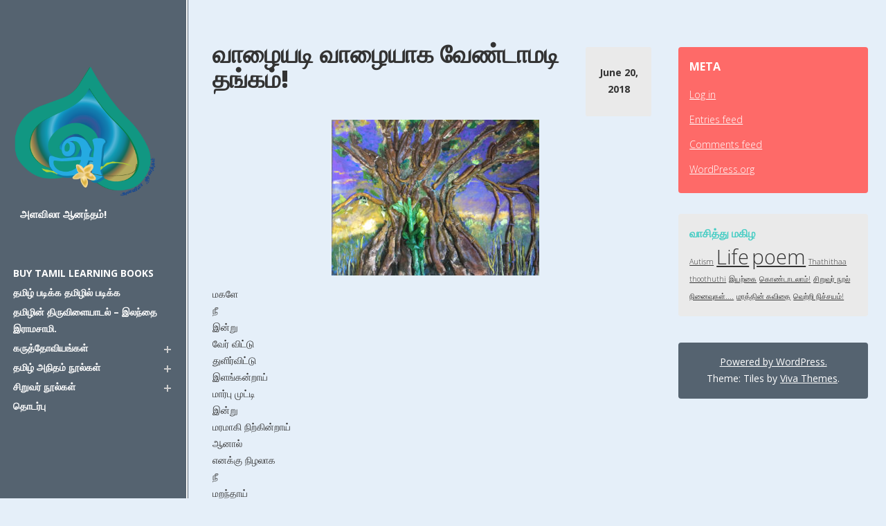

--- FILE ---
content_type: text/html; charset=UTF-8
request_url: http://anitham.suganthinadar.com/%E0%AE%B5%E0%AE%BE%E0%AE%B4%E0%AF%88%E0%AE%AF%E0%AE%9F%E0%AE%BF-%E0%AE%B5%E0%AE%BE%E0%AE%B4%E0%AF%88%E0%AE%AF%E0%AE%BE%E0%AE%95-%E0%AE%B5%E0%AF%87%E0%AE%A3%E0%AF%8D%E0%AE%9F%E0%AE%BE%E0%AE%AE%E0%AE%9F/
body_size: 9965
content:
<!DOCTYPE html>
<html class="no-js" lang="en">
<head profile="http://gmpg.org/xfn/11">
<meta charset="UTF-8" />
<meta name="viewport" content="width=device-width, initial-scale = 1.0, maximum-scale=2.0, user-scalable=yes" />
<title>
வாழையடி வாழையாக வேண்டாமடி தங்கம்! | அநிதம்</title>
<meta name='robots' content='max-image-preview:large' />
<link rel='dns-prefetch' href='//secure.gravatar.com' />
<link rel='dns-prefetch' href='//stats.wp.com' />
<link rel='dns-prefetch' href='//fonts.googleapis.com' />
<link rel='dns-prefetch' href='//v0.wordpress.com' />
<link rel="alternate" type="application/rss+xml" title="அநிதம் &raquo; Feed" href="http://anitham.suganthinadar.com/feed/" />
<link rel="alternate" type="application/rss+xml" title="அநிதம் &raquo; Comments Feed" href="http://anitham.suganthinadar.com/comments/feed/" />
<link rel="alternate" type="application/rss+xml" title="அநிதம் &raquo; வாழையடி வாழையாக வேண்டாமடி தங்கம்! Comments Feed" href="http://anitham.suganthinadar.com/%e0%ae%b5%e0%ae%be%e0%ae%b4%e0%af%88%e0%ae%af%e0%ae%9f%e0%ae%bf-%e0%ae%b5%e0%ae%be%e0%ae%b4%e0%af%88%e0%ae%af%e0%ae%be%e0%ae%95-%e0%ae%b5%e0%af%87%e0%ae%a3%e0%af%8d%e0%ae%9f%e0%ae%be%e0%ae%ae%e0%ae%9f/feed/" />
<link rel="alternate" title="oEmbed (JSON)" type="application/json+oembed" href="http://anitham.suganthinadar.com/wp-json/oembed/1.0/embed?url=http%3A%2F%2Fanitham.suganthinadar.com%2F%25e0%25ae%25b5%25e0%25ae%25be%25e0%25ae%25b4%25e0%25af%2588%25e0%25ae%25af%25e0%25ae%259f%25e0%25ae%25bf-%25e0%25ae%25b5%25e0%25ae%25be%25e0%25ae%25b4%25e0%25af%2588%25e0%25ae%25af%25e0%25ae%25be%25e0%25ae%2595-%25e0%25ae%25b5%25e0%25af%2587%25e0%25ae%25a3%25e0%25af%258d%25e0%25ae%259f%25e0%25ae%25be%25e0%25ae%25ae%25e0%25ae%259f%2F" />
<link rel="alternate" title="oEmbed (XML)" type="text/xml+oembed" href="http://anitham.suganthinadar.com/wp-json/oembed/1.0/embed?url=http%3A%2F%2Fanitham.suganthinadar.com%2F%25e0%25ae%25b5%25e0%25ae%25be%25e0%25ae%25b4%25e0%25af%2588%25e0%25ae%25af%25e0%25ae%259f%25e0%25ae%25bf-%25e0%25ae%25b5%25e0%25ae%25be%25e0%25ae%25b4%25e0%25af%2588%25e0%25ae%25af%25e0%25ae%25be%25e0%25ae%2595-%25e0%25ae%25b5%25e0%25af%2587%25e0%25ae%25a3%25e0%25af%258d%25e0%25ae%259f%25e0%25ae%25be%25e0%25ae%25ae%25e0%25ae%259f%2F&#038;format=xml" />
<style id='wp-img-auto-sizes-contain-inline-css' type='text/css'>
img:is([sizes=auto i],[sizes^="auto," i]){contain-intrinsic-size:3000px 1500px}
/*# sourceURL=wp-img-auto-sizes-contain-inline-css */
</style>
<style id='wp-emoji-styles-inline-css' type='text/css'>

	img.wp-smiley, img.emoji {
		display: inline !important;
		border: none !important;
		box-shadow: none !important;
		height: 1em !important;
		width: 1em !important;
		margin: 0 0.07em !important;
		vertical-align: -0.1em !important;
		background: none !important;
		padding: 0 !important;
	}
/*# sourceURL=wp-emoji-styles-inline-css */
</style>
<style id='wp-block-library-inline-css' type='text/css'>
:root{--wp-block-synced-color:#7a00df;--wp-block-synced-color--rgb:122,0,223;--wp-bound-block-color:var(--wp-block-synced-color);--wp-editor-canvas-background:#ddd;--wp-admin-theme-color:#007cba;--wp-admin-theme-color--rgb:0,124,186;--wp-admin-theme-color-darker-10:#006ba1;--wp-admin-theme-color-darker-10--rgb:0,107,160.5;--wp-admin-theme-color-darker-20:#005a87;--wp-admin-theme-color-darker-20--rgb:0,90,135;--wp-admin-border-width-focus:2px}@media (min-resolution:192dpi){:root{--wp-admin-border-width-focus:1.5px}}.wp-element-button{cursor:pointer}:root .has-very-light-gray-background-color{background-color:#eee}:root .has-very-dark-gray-background-color{background-color:#313131}:root .has-very-light-gray-color{color:#eee}:root .has-very-dark-gray-color{color:#313131}:root .has-vivid-green-cyan-to-vivid-cyan-blue-gradient-background{background:linear-gradient(135deg,#00d084,#0693e3)}:root .has-purple-crush-gradient-background{background:linear-gradient(135deg,#34e2e4,#4721fb 50%,#ab1dfe)}:root .has-hazy-dawn-gradient-background{background:linear-gradient(135deg,#faaca8,#dad0ec)}:root .has-subdued-olive-gradient-background{background:linear-gradient(135deg,#fafae1,#67a671)}:root .has-atomic-cream-gradient-background{background:linear-gradient(135deg,#fdd79a,#004a59)}:root .has-nightshade-gradient-background{background:linear-gradient(135deg,#330968,#31cdcf)}:root .has-midnight-gradient-background{background:linear-gradient(135deg,#020381,#2874fc)}:root{--wp--preset--font-size--normal:16px;--wp--preset--font-size--huge:42px}.has-regular-font-size{font-size:1em}.has-larger-font-size{font-size:2.625em}.has-normal-font-size{font-size:var(--wp--preset--font-size--normal)}.has-huge-font-size{font-size:var(--wp--preset--font-size--huge)}.has-text-align-center{text-align:center}.has-text-align-left{text-align:left}.has-text-align-right{text-align:right}.has-fit-text{white-space:nowrap!important}#end-resizable-editor-section{display:none}.aligncenter{clear:both}.items-justified-left{justify-content:flex-start}.items-justified-center{justify-content:center}.items-justified-right{justify-content:flex-end}.items-justified-space-between{justify-content:space-between}.screen-reader-text{border:0;clip-path:inset(50%);height:1px;margin:-1px;overflow:hidden;padding:0;position:absolute;width:1px;word-wrap:normal!important}.screen-reader-text:focus{background-color:#ddd;clip-path:none;color:#444;display:block;font-size:1em;height:auto;left:5px;line-height:normal;padding:15px 23px 14px;text-decoration:none;top:5px;width:auto;z-index:100000}html :where(.has-border-color){border-style:solid}html :where([style*=border-top-color]){border-top-style:solid}html :where([style*=border-right-color]){border-right-style:solid}html :where([style*=border-bottom-color]){border-bottom-style:solid}html :where([style*=border-left-color]){border-left-style:solid}html :where([style*=border-width]){border-style:solid}html :where([style*=border-top-width]){border-top-style:solid}html :where([style*=border-right-width]){border-right-style:solid}html :where([style*=border-bottom-width]){border-bottom-style:solid}html :where([style*=border-left-width]){border-left-style:solid}html :where(img[class*=wp-image-]){height:auto;max-width:100%}:where(figure){margin:0 0 1em}html :where(.is-position-sticky){--wp-admin--admin-bar--position-offset:var(--wp-admin--admin-bar--height,0px)}@media screen and (max-width:600px){html :where(.is-position-sticky){--wp-admin--admin-bar--position-offset:0px}}

/*# sourceURL=wp-block-library-inline-css */
</style><style id='global-styles-inline-css' type='text/css'>
:root{--wp--preset--aspect-ratio--square: 1;--wp--preset--aspect-ratio--4-3: 4/3;--wp--preset--aspect-ratio--3-4: 3/4;--wp--preset--aspect-ratio--3-2: 3/2;--wp--preset--aspect-ratio--2-3: 2/3;--wp--preset--aspect-ratio--16-9: 16/9;--wp--preset--aspect-ratio--9-16: 9/16;--wp--preset--color--black: #000000;--wp--preset--color--cyan-bluish-gray: #abb8c3;--wp--preset--color--white: #ffffff;--wp--preset--color--pale-pink: #f78da7;--wp--preset--color--vivid-red: #cf2e2e;--wp--preset--color--luminous-vivid-orange: #ff6900;--wp--preset--color--luminous-vivid-amber: #fcb900;--wp--preset--color--light-green-cyan: #7bdcb5;--wp--preset--color--vivid-green-cyan: #00d084;--wp--preset--color--pale-cyan-blue: #8ed1fc;--wp--preset--color--vivid-cyan-blue: #0693e3;--wp--preset--color--vivid-purple: #9b51e0;--wp--preset--gradient--vivid-cyan-blue-to-vivid-purple: linear-gradient(135deg,rgb(6,147,227) 0%,rgb(155,81,224) 100%);--wp--preset--gradient--light-green-cyan-to-vivid-green-cyan: linear-gradient(135deg,rgb(122,220,180) 0%,rgb(0,208,130) 100%);--wp--preset--gradient--luminous-vivid-amber-to-luminous-vivid-orange: linear-gradient(135deg,rgb(252,185,0) 0%,rgb(255,105,0) 100%);--wp--preset--gradient--luminous-vivid-orange-to-vivid-red: linear-gradient(135deg,rgb(255,105,0) 0%,rgb(207,46,46) 100%);--wp--preset--gradient--very-light-gray-to-cyan-bluish-gray: linear-gradient(135deg,rgb(238,238,238) 0%,rgb(169,184,195) 100%);--wp--preset--gradient--cool-to-warm-spectrum: linear-gradient(135deg,rgb(74,234,220) 0%,rgb(151,120,209) 20%,rgb(207,42,186) 40%,rgb(238,44,130) 60%,rgb(251,105,98) 80%,rgb(254,248,76) 100%);--wp--preset--gradient--blush-light-purple: linear-gradient(135deg,rgb(255,206,236) 0%,rgb(152,150,240) 100%);--wp--preset--gradient--blush-bordeaux: linear-gradient(135deg,rgb(254,205,165) 0%,rgb(254,45,45) 50%,rgb(107,0,62) 100%);--wp--preset--gradient--luminous-dusk: linear-gradient(135deg,rgb(255,203,112) 0%,rgb(199,81,192) 50%,rgb(65,88,208) 100%);--wp--preset--gradient--pale-ocean: linear-gradient(135deg,rgb(255,245,203) 0%,rgb(182,227,212) 50%,rgb(51,167,181) 100%);--wp--preset--gradient--electric-grass: linear-gradient(135deg,rgb(202,248,128) 0%,rgb(113,206,126) 100%);--wp--preset--gradient--midnight: linear-gradient(135deg,rgb(2,3,129) 0%,rgb(40,116,252) 100%);--wp--preset--font-size--small: 13px;--wp--preset--font-size--medium: 20px;--wp--preset--font-size--large: 36px;--wp--preset--font-size--x-large: 42px;--wp--preset--spacing--20: 0.44rem;--wp--preset--spacing--30: 0.67rem;--wp--preset--spacing--40: 1rem;--wp--preset--spacing--50: 1.5rem;--wp--preset--spacing--60: 2.25rem;--wp--preset--spacing--70: 3.38rem;--wp--preset--spacing--80: 5.06rem;--wp--preset--shadow--natural: 6px 6px 9px rgba(0, 0, 0, 0.2);--wp--preset--shadow--deep: 12px 12px 50px rgba(0, 0, 0, 0.4);--wp--preset--shadow--sharp: 6px 6px 0px rgba(0, 0, 0, 0.2);--wp--preset--shadow--outlined: 6px 6px 0px -3px rgb(255, 255, 255), 6px 6px rgb(0, 0, 0);--wp--preset--shadow--crisp: 6px 6px 0px rgb(0, 0, 0);}:where(.is-layout-flex){gap: 0.5em;}:where(.is-layout-grid){gap: 0.5em;}body .is-layout-flex{display: flex;}.is-layout-flex{flex-wrap: wrap;align-items: center;}.is-layout-flex > :is(*, div){margin: 0;}body .is-layout-grid{display: grid;}.is-layout-grid > :is(*, div){margin: 0;}:where(.wp-block-columns.is-layout-flex){gap: 2em;}:where(.wp-block-columns.is-layout-grid){gap: 2em;}:where(.wp-block-post-template.is-layout-flex){gap: 1.25em;}:where(.wp-block-post-template.is-layout-grid){gap: 1.25em;}.has-black-color{color: var(--wp--preset--color--black) !important;}.has-cyan-bluish-gray-color{color: var(--wp--preset--color--cyan-bluish-gray) !important;}.has-white-color{color: var(--wp--preset--color--white) !important;}.has-pale-pink-color{color: var(--wp--preset--color--pale-pink) !important;}.has-vivid-red-color{color: var(--wp--preset--color--vivid-red) !important;}.has-luminous-vivid-orange-color{color: var(--wp--preset--color--luminous-vivid-orange) !important;}.has-luminous-vivid-amber-color{color: var(--wp--preset--color--luminous-vivid-amber) !important;}.has-light-green-cyan-color{color: var(--wp--preset--color--light-green-cyan) !important;}.has-vivid-green-cyan-color{color: var(--wp--preset--color--vivid-green-cyan) !important;}.has-pale-cyan-blue-color{color: var(--wp--preset--color--pale-cyan-blue) !important;}.has-vivid-cyan-blue-color{color: var(--wp--preset--color--vivid-cyan-blue) !important;}.has-vivid-purple-color{color: var(--wp--preset--color--vivid-purple) !important;}.has-black-background-color{background-color: var(--wp--preset--color--black) !important;}.has-cyan-bluish-gray-background-color{background-color: var(--wp--preset--color--cyan-bluish-gray) !important;}.has-white-background-color{background-color: var(--wp--preset--color--white) !important;}.has-pale-pink-background-color{background-color: var(--wp--preset--color--pale-pink) !important;}.has-vivid-red-background-color{background-color: var(--wp--preset--color--vivid-red) !important;}.has-luminous-vivid-orange-background-color{background-color: var(--wp--preset--color--luminous-vivid-orange) !important;}.has-luminous-vivid-amber-background-color{background-color: var(--wp--preset--color--luminous-vivid-amber) !important;}.has-light-green-cyan-background-color{background-color: var(--wp--preset--color--light-green-cyan) !important;}.has-vivid-green-cyan-background-color{background-color: var(--wp--preset--color--vivid-green-cyan) !important;}.has-pale-cyan-blue-background-color{background-color: var(--wp--preset--color--pale-cyan-blue) !important;}.has-vivid-cyan-blue-background-color{background-color: var(--wp--preset--color--vivid-cyan-blue) !important;}.has-vivid-purple-background-color{background-color: var(--wp--preset--color--vivid-purple) !important;}.has-black-border-color{border-color: var(--wp--preset--color--black) !important;}.has-cyan-bluish-gray-border-color{border-color: var(--wp--preset--color--cyan-bluish-gray) !important;}.has-white-border-color{border-color: var(--wp--preset--color--white) !important;}.has-pale-pink-border-color{border-color: var(--wp--preset--color--pale-pink) !important;}.has-vivid-red-border-color{border-color: var(--wp--preset--color--vivid-red) !important;}.has-luminous-vivid-orange-border-color{border-color: var(--wp--preset--color--luminous-vivid-orange) !important;}.has-luminous-vivid-amber-border-color{border-color: var(--wp--preset--color--luminous-vivid-amber) !important;}.has-light-green-cyan-border-color{border-color: var(--wp--preset--color--light-green-cyan) !important;}.has-vivid-green-cyan-border-color{border-color: var(--wp--preset--color--vivid-green-cyan) !important;}.has-pale-cyan-blue-border-color{border-color: var(--wp--preset--color--pale-cyan-blue) !important;}.has-vivid-cyan-blue-border-color{border-color: var(--wp--preset--color--vivid-cyan-blue) !important;}.has-vivid-purple-border-color{border-color: var(--wp--preset--color--vivid-purple) !important;}.has-vivid-cyan-blue-to-vivid-purple-gradient-background{background: var(--wp--preset--gradient--vivid-cyan-blue-to-vivid-purple) !important;}.has-light-green-cyan-to-vivid-green-cyan-gradient-background{background: var(--wp--preset--gradient--light-green-cyan-to-vivid-green-cyan) !important;}.has-luminous-vivid-amber-to-luminous-vivid-orange-gradient-background{background: var(--wp--preset--gradient--luminous-vivid-amber-to-luminous-vivid-orange) !important;}.has-luminous-vivid-orange-to-vivid-red-gradient-background{background: var(--wp--preset--gradient--luminous-vivid-orange-to-vivid-red) !important;}.has-very-light-gray-to-cyan-bluish-gray-gradient-background{background: var(--wp--preset--gradient--very-light-gray-to-cyan-bluish-gray) !important;}.has-cool-to-warm-spectrum-gradient-background{background: var(--wp--preset--gradient--cool-to-warm-spectrum) !important;}.has-blush-light-purple-gradient-background{background: var(--wp--preset--gradient--blush-light-purple) !important;}.has-blush-bordeaux-gradient-background{background: var(--wp--preset--gradient--blush-bordeaux) !important;}.has-luminous-dusk-gradient-background{background: var(--wp--preset--gradient--luminous-dusk) !important;}.has-pale-ocean-gradient-background{background: var(--wp--preset--gradient--pale-ocean) !important;}.has-electric-grass-gradient-background{background: var(--wp--preset--gradient--electric-grass) !important;}.has-midnight-gradient-background{background: var(--wp--preset--gradient--midnight) !important;}.has-small-font-size{font-size: var(--wp--preset--font-size--small) !important;}.has-medium-font-size{font-size: var(--wp--preset--font-size--medium) !important;}.has-large-font-size{font-size: var(--wp--preset--font-size--large) !important;}.has-x-large-font-size{font-size: var(--wp--preset--font-size--x-large) !important;}
/*# sourceURL=global-styles-inline-css */
</style>

<style id='classic-theme-styles-inline-css' type='text/css'>
/*! This file is auto-generated */
.wp-block-button__link{color:#fff;background-color:#32373c;border-radius:9999px;box-shadow:none;text-decoration:none;padding:calc(.667em + 2px) calc(1.333em + 2px);font-size:1.125em}.wp-block-file__button{background:#32373c;color:#fff;text-decoration:none}
/*# sourceURL=/wp-includes/css/classic-themes.min.css */
</style>
<link rel='stylesheet' id='media-credit-css' href='http://anitham.suganthinadar.com/wp-content/plugins/media-credit/public/css/media-credit.min.css?ver=4.3.0' type='text/css' media='all' />
<link rel='stylesheet' id='tiles-font-opensans-css' href='//fonts.googleapis.com/css?family=Open+Sans%3A400%2C300%2C600%2C700%2C800&#038;ver=1' type='text/css' media='screen' />
<link rel='stylesheet' id='tiles-arvo-font-css' href='//fonts.googleapis.com/css?family=Arvo%3A400%2C700%2C400italic%2C700italic&#038;ver=1' type='text/css' media='screen' />
<link rel='stylesheet' id='tiles-custom-style-css' href='http://anitham.suganthinadar.com/wp-content/themes/tiles/custom.css?ver=1' type='text/css' media='screen' />
<link rel='stylesheet' id='tiles-genericons-css' href='http://anitham.suganthinadar.com/wp-content/themes/tiles/genericons/genericons.css?ver=3.0.3' type='text/css' media='all' />
<link rel='stylesheet' id='tiles-style-css' href='http://anitham.suganthinadar.com/wp-content/themes/tiles/style.css?ver=6.9' type='text/css' media='all' />
<script type="text/javascript" src="http://anitham.suganthinadar.com/wp-includes/js/jquery/jquery.min.js?ver=3.7.1" id="jquery-core-js"></script>
<script type="text/javascript" src="http://anitham.suganthinadar.com/wp-includes/js/jquery/jquery-migrate.min.js?ver=3.4.1" id="jquery-migrate-js"></script>
<link rel="https://api.w.org/" href="http://anitham.suganthinadar.com/wp-json/" /><link rel="alternate" title="JSON" type="application/json" href="http://anitham.suganthinadar.com/wp-json/wp/v2/posts/573" /><link rel="EditURI" type="application/rsd+xml" title="RSD" href="http://anitham.suganthinadar.com/xmlrpc.php?rsd" />
<meta name="generator" content="WordPress 6.9" />
<link rel="canonical" href="http://anitham.suganthinadar.com/%e0%ae%b5%e0%ae%be%e0%ae%b4%e0%af%88%e0%ae%af%e0%ae%9f%e0%ae%bf-%e0%ae%b5%e0%ae%be%e0%ae%b4%e0%af%88%e0%ae%af%e0%ae%be%e0%ae%95-%e0%ae%b5%e0%af%87%e0%ae%a3%e0%af%8d%e0%ae%9f%e0%ae%be%e0%ae%ae%e0%ae%9f/" />
<link rel='shortlink' href='https://wp.me/p8O3gI-9f' />
	<style>img#wpstats{display:none}</style>
		<style type="text/css" id="custom-background-css">
body.custom-background { background-color: #e5eff9; }
</style>
	
<!-- Jetpack Open Graph Tags -->
<meta property="og:type" content="article" />
<meta property="og:title" content="வாழையடி வாழையாக வேண்டாமடி தங்கம்!" />
<meta property="og:url" content="http://anitham.suganthinadar.com/%e0%ae%b5%e0%ae%be%e0%ae%b4%e0%af%88%e0%ae%af%e0%ae%9f%e0%ae%bf-%e0%ae%b5%e0%ae%be%e0%ae%b4%e0%af%88%e0%ae%af%e0%ae%be%e0%ae%95-%e0%ae%b5%e0%af%87%e0%ae%a3%e0%af%8d%e0%ae%9f%e0%ae%be%e0%ae%ae%e0%ae%9f/" />
<meta property="og:description" content="மகளே நீ இன்று வேர் விட்டு துளிர்விட்டு இளங்கன்றாய் மார்பு முட்டி இன்று மரமாகி நிற்கின்றாய் ஆனால் எனக்கு நிழலாக நீ மறந்தாய் உன் பூக்கள் காயாகி கனியாகின்ற வேளையில் உன் வேருக்கு உரமாக நான் மாறுகின்ற வ…" />
<meta property="article:published_time" content="2018-06-20T11:05:35+00:00" />
<meta property="article:modified_time" content="2018-06-20T11:10:28+00:00" />
<meta property="article:author" content="https://www.facebook.com/அநிதம்-113097869025323/" />
<meta property="og:site_name" content="அநிதம்" />
<meta property="og:image" content="http://anitham.suganthinadar.com/wp-content/uploads/2017/09/மென்-தோட்டம்.jpg" />
<meta property="og:image:width" content="3886" />
<meta property="og:image:height" content="2914" />
<meta property="og:image:alt" content="" />
<meta name="twitter:text:title" content="வாழையடி வாழையாக வேண்டாமடி தங்கம்!" />
<meta name="twitter:image" content="http://anitham.suganthinadar.com/wp-content/uploads/2017/09/மென்-தோட்டம்.jpg?w=640" />
<meta name="twitter:card" content="summary_large_image" />

<!-- End Jetpack Open Graph Tags -->
<link rel="icon" href="http://anitham.suganthinadar.com/wp-content/uploads/2016/01/cropped-logoanitham-32x32.jpg" sizes="32x32" />
<link rel="icon" href="http://anitham.suganthinadar.com/wp-content/uploads/2016/01/cropped-logoanitham-192x192.jpg" sizes="192x192" />
<link rel="apple-touch-icon" href="http://anitham.suganthinadar.com/wp-content/uploads/2016/01/cropped-logoanitham-180x180.jpg" />
<meta name="msapplication-TileImage" content="http://anitham.suganthinadar.com/wp-content/uploads/2016/01/cropped-logoanitham-270x270.jpg" />
		<style type="text/css" id="wp-custom-css">
			.grid li h2.entry-title {
    background: #119782;
}
.grid li.shown:hover > a::before {
    border-width: 14px;
	border-color: #119782;
}		</style>
		</head>
<body class="wp-singular post-template-default single single-post postid-573 single-format-standard custom-background wp-theme-tiles">
<div class="menu-wrap">
  <div class="menu-anitham-container"><ul id="menu-anitham" class="menu"><li id="menu-item-947" class="menu-item menu-item-type-post_type menu-item-object-page menu-item-947"><a href="http://anitham.suganthinadar.com/buy-tamil-learning-books/">Buy  Tamil Learning Books</a></li>
<li id="menu-item-115" class="menu-item menu-item-type-custom menu-item-object-custom menu-item-115"><a href="http://www.tamilunltd.com">தமிழ் படிக்க தமிழில் படிக்க</a></li>
<li id="menu-item-460" class="menu-item menu-item-type-post_type menu-item-object-post menu-item-460"><a href="http://anitham.suganthinadar.com/%e0%ae%a4%e0%ae%ae%e0%ae%bf%e0%ae%b4%e0%ae%bf%e0%ae%a9%e0%af%8d-%e0%ae%a4%e0%ae%bf%e0%ae%b0%e0%af%81%e0%ae%b5%e0%ae%bf%e0%ae%b3%e0%af%88%e0%ae%af%e0%ae%be%e0%ae%9f%e0%ae%b2%e0%af%8d-%e0%ae%87/">தமிழின் திருவிளையாடல் – இலந்தை இராமசாமி.</a></li>
<li id="menu-item-817" class="menu-item menu-item-type-taxonomy menu-item-object-category menu-item-has-children menu-item-817"><a href="http://anitham.suganthinadar.com/category/authored-books/%e0%ae%95%e0%ae%b0%e0%af%81%e0%ae%a4%e0%af%8d%e0%ae%a4%e0%af%8b%e0%ae%b5%e0%ae%bf%e0%ae%af%e0%ae%99%e0%af%8d%e0%ae%95%e0%ae%b3%e0%af%8d/">கருத்தோவியங்கள்</a>
<ul class="sub-menu">
	<li id="menu-item-887" class="menu-item menu-item-type-post_type menu-item-object-post menu-item-887"><a href="http://anitham.suganthinadar.com/lord-muruga-%e0%ae%85%e0%ae%b4%e0%ae%95%e0%af%87-%e0%ae%a4%e0%ae%ae%e0%ae%bf%e0%ae%b4%e0%af%87-%e0%ae%ae%e0%af%81%e0%ae%b0%e0%af%81%e0%ae%95%e0%ae%be/">Lord Muruga: அழகே… தமிழே…. முருகா</a></li>
	<li id="menu-item-886" class="menu-item menu-item-type-post_type menu-item-object-post menu-item-886"><a href="http://anitham.suganthinadar.com/%e0%ae%b5%e0%af%86%e0%ae%b3%e0%af%8d%e0%ae%b3%e0%ae%a4%e0%af%8d%e0%ae%a4%e0%ae%a9%e0%af%88%e0%ae%af-%e0%ae%ae%e0%ae%b2%e0%ae%b0%e0%af%8d-%e0%ae%a8%e0%af%80%e0%ae%9f%e0%af%8d%e0%ae%9f%e0%ae%ae/">வெள்ளத்தனைய  மலர் நீட்டம்</a></li>
	<li id="menu-item-888" class="menu-item menu-item-type-post_type menu-item-object-post menu-item-888"><a href="http://anitham.suganthinadar.com/thathithaa-thoothuthi/">Thathithaa thoothuthi</a></li>
	<li id="menu-item-820" class="menu-item menu-item-type-post_type menu-item-object-post menu-item-820"><a href="http://anitham.suganthinadar.com/%e0%ae%ae%e0%af%8a%e0%ae%9f%e0%af%8d%e0%ae%9f%e0%af%88-%e0%ae%ae%e0%af%81%e0%ae%9f%e0%af%8d%e0%ae%9f%e0%af%88-an-adaptation-of-humpty-dumpty-by-w-w-denslow/">மொட்டை முட்டை :An adaptation of Humpty Dumpty by W.W Denslow.</a></li>
</ul>
</li>
<li id="menu-item-892" class="menu-item menu-item-type-taxonomy menu-item-object-category menu-item-has-children menu-item-892"><a href="http://anitham.suganthinadar.com/category/%e0%ae%a4%e0%ae%ae%e0%ae%bf%e0%ae%b4%e0%af%8d/tamilunltd-books/">தமிழ் அநிதம் நூல்கள்</a>
<ul class="sub-menu">
	<li id="menu-item-894" class="menu-item menu-item-type-post_type menu-item-object-post menu-item-894"><a href="http://anitham.suganthinadar.com/lord-muruga-%e0%ae%85%e0%ae%b4%e0%ae%95%e0%af%87-%e0%ae%a4%e0%ae%ae%e0%ae%bf%e0%ae%b4%e0%af%87-%e0%ae%ae%e0%af%81%e0%ae%b0%e0%af%81%e0%ae%95%e0%ae%be/">Lord Muruga: அழகே… தமிழே…. முருகா</a></li>
	<li id="menu-item-899" class="menu-item menu-item-type-post_type menu-item-object-post menu-item-899"><a href="http://anitham.suganthinadar.com/thathithaa-thoothuthi/">Thathithaa thoothuthi</a></li>
	<li id="menu-item-897" class="menu-item menu-item-type-post_type menu-item-object-post menu-item-897"><a href="http://anitham.suganthinadar.com/%e0%ae%b5%e0%af%86%e0%ae%b3%e0%af%8d%e0%ae%b3%e0%ae%a4%e0%af%8d%e0%ae%a4%e0%ae%a9%e0%af%88%e0%ae%af-%e0%ae%ae%e0%ae%b2%e0%ae%b0%e0%af%8d-%e0%ae%a8%e0%af%80%e0%ae%9f%e0%af%8d%e0%ae%9f%e0%ae%ae/">வெள்ளத்தனைய  மலர் நீட்டம்</a></li>
	<li id="menu-item-896" class="menu-item menu-item-type-post_type menu-item-object-post menu-item-896"><a href="http://anitham.suganthinadar.com/%e0%ae%ae%e0%af%8a%e0%ae%9f%e0%af%8d%e0%ae%9f%e0%af%88-%e0%ae%ae%e0%af%81%e0%ae%9f%e0%af%8d%e0%ae%9f%e0%af%88-an-adaptation-of-humpty-dumpty-by-w-w-denslow/">மொட்டை முட்டை :An adaptation of Humpty Dumpty by W.W Denslow.</a></li>
</ul>
</li>
<li id="menu-item-818" class="menu-item menu-item-type-taxonomy menu-item-object-category menu-item-has-children menu-item-818"><a href="http://anitham.suganthinadar.com/category/education/%e0%ae%9a%e0%ae%bf%e0%ae%b1%e0%af%81%e0%ae%b5%e0%ae%b0%e0%af%8d-%e0%ae%a8%e0%af%82%e0%ae%b2%e0%af%8d%e0%ae%95%e0%ae%b3%e0%af%8d/">சிறுவர் நூல்கள்</a>
<ul class="sub-menu">
	<li id="menu-item-893" class="menu-item menu-item-type-post_type menu-item-object-post menu-item-893"><a href="http://anitham.suganthinadar.com/%e0%ae%b5%e0%af%86%e0%ae%b3%e0%af%8d%e0%ae%b3%e0%ae%a4%e0%af%8d%e0%ae%a4%e0%ae%a9%e0%af%88%e0%ae%af-%e0%ae%ae%e0%ae%b2%e0%ae%b0%e0%af%8d-%e0%ae%a8%e0%af%80%e0%ae%9f%e0%af%8d%e0%ae%9f%e0%ae%ae/">வெள்ளத்தனைய  மலர் நீட்டம்</a></li>
	<li id="menu-item-884" class="menu-item menu-item-type-post_type menu-item-object-post menu-item-884"><a href="http://anitham.suganthinadar.com/lord-muruga-%e0%ae%85%e0%ae%b4%e0%ae%95%e0%af%87-%e0%ae%a4%e0%ae%ae%e0%ae%bf%e0%ae%b4%e0%af%87-%e0%ae%ae%e0%af%81%e0%ae%b0%e0%af%81%e0%ae%95%e0%ae%be/">Lord Muruga: அழகே… தமிழே…. முருகா</a></li>
	<li id="menu-item-885" class="menu-item menu-item-type-post_type menu-item-object-post menu-item-885"><a href="http://anitham.suganthinadar.com/thathithaa-thoothuthi/">Thathithaa thoothuthi</a></li>
	<li id="menu-item-819" class="menu-item menu-item-type-post_type menu-item-object-post menu-item-819"><a href="http://anitham.suganthinadar.com/%e0%ae%ae%e0%af%8a%e0%ae%9f%e0%af%8d%e0%ae%9f%e0%af%88-%e0%ae%ae%e0%af%81%e0%ae%9f%e0%af%8d%e0%ae%9f%e0%af%88-an-adaptation-of-humpty-dumpty-by-w-w-denslow/">மொட்டை முட்டை :An adaptation of Humpty Dumpty by W.W Denslow.</a></li>
	<li id="menu-item-883" class="menu-item menu-item-type-post_type menu-item-object-post menu-item-883"><a href="http://anitham.suganthinadar.com/%e0%ae%b5%e0%af%86%e0%ae%b3%e0%af%8d%e0%ae%b3%e0%ae%a4%e0%af%8d%e0%ae%a4%e0%ae%a9%e0%af%88%e0%ae%af-%e0%ae%ae%e0%ae%b2%e0%ae%b0%e0%af%8d-%e0%ae%a8%e0%af%80%e0%ae%9f%e0%af%8d%e0%ae%9f%e0%ae%ae/">வெள்ளத்தனைய  மலர் நீட்டம்</a></li>
</ul>
</li>
<li id="menu-item-103" class="menu-item menu-item-type-post_type menu-item-object-page menu-item-103"><a href="http://anitham.suganthinadar.com/%e0%ae%a4%e0%af%8a%e0%ae%9f%e0%ae%b0%e0%af%8d%e0%ae%aa%e0%af%81/">தொடர்பு</a></li>
</ul></div>  <button class="close-button" id="close-button">Close Menu</button>
</div>
<div id="container">
<div id="header">
  <div id="logo"> <a href="http://anitham.suganthinadar.com/" title="அநிதம்" rel="home">
        <img src="http://anitham.suganthinadar.com/wp-content/uploads/2016/01/logoanitham.png">
        <div id="site-description">
      அளவிலா ஆனந்தம்!    </div>
    </a> </div>
  <a class="menu-button" id="open-button"></a>
  <div id="mainmenu">
    <div class="menu-anitham-container"><ul id="menu-anitham-1" class="mainnav"><li class="menu-item menu-item-type-post_type menu-item-object-page menu-item-947"><a href="http://anitham.suganthinadar.com/buy-tamil-learning-books/">Buy  Tamil Learning Books</a></li>
<li class="menu-item menu-item-type-custom menu-item-object-custom menu-item-115"><a href="http://www.tamilunltd.com">தமிழ் படிக்க தமிழில் படிக்க</a></li>
<li class="menu-item menu-item-type-post_type menu-item-object-post menu-item-460"><a href="http://anitham.suganthinadar.com/%e0%ae%a4%e0%ae%ae%e0%ae%bf%e0%ae%b4%e0%ae%bf%e0%ae%a9%e0%af%8d-%e0%ae%a4%e0%ae%bf%e0%ae%b0%e0%af%81%e0%ae%b5%e0%ae%bf%e0%ae%b3%e0%af%88%e0%ae%af%e0%ae%be%e0%ae%9f%e0%ae%b2%e0%af%8d-%e0%ae%87/">தமிழின் திருவிளையாடல் – இலந்தை இராமசாமி.</a></li>
<li class="menu-item menu-item-type-taxonomy menu-item-object-category menu-item-has-children menu-item-817"><a href="http://anitham.suganthinadar.com/category/authored-books/%e0%ae%95%e0%ae%b0%e0%af%81%e0%ae%a4%e0%af%8d%e0%ae%a4%e0%af%8b%e0%ae%b5%e0%ae%bf%e0%ae%af%e0%ae%99%e0%af%8d%e0%ae%95%e0%ae%b3%e0%af%8d/">கருத்தோவியங்கள்</a>
<ul class="sub-menu">
	<li class="menu-item menu-item-type-post_type menu-item-object-post menu-item-887"><a href="http://anitham.suganthinadar.com/lord-muruga-%e0%ae%85%e0%ae%b4%e0%ae%95%e0%af%87-%e0%ae%a4%e0%ae%ae%e0%ae%bf%e0%ae%b4%e0%af%87-%e0%ae%ae%e0%af%81%e0%ae%b0%e0%af%81%e0%ae%95%e0%ae%be/">Lord Muruga: அழகே… தமிழே…. முருகா</a></li>
	<li class="menu-item menu-item-type-post_type menu-item-object-post menu-item-886"><a href="http://anitham.suganthinadar.com/%e0%ae%b5%e0%af%86%e0%ae%b3%e0%af%8d%e0%ae%b3%e0%ae%a4%e0%af%8d%e0%ae%a4%e0%ae%a9%e0%af%88%e0%ae%af-%e0%ae%ae%e0%ae%b2%e0%ae%b0%e0%af%8d-%e0%ae%a8%e0%af%80%e0%ae%9f%e0%af%8d%e0%ae%9f%e0%ae%ae/">வெள்ளத்தனைய  மலர் நீட்டம்</a></li>
	<li class="menu-item menu-item-type-post_type menu-item-object-post menu-item-888"><a href="http://anitham.suganthinadar.com/thathithaa-thoothuthi/">Thathithaa thoothuthi</a></li>
	<li class="menu-item menu-item-type-post_type menu-item-object-post menu-item-820"><a href="http://anitham.suganthinadar.com/%e0%ae%ae%e0%af%8a%e0%ae%9f%e0%af%8d%e0%ae%9f%e0%af%88-%e0%ae%ae%e0%af%81%e0%ae%9f%e0%af%8d%e0%ae%9f%e0%af%88-an-adaptation-of-humpty-dumpty-by-w-w-denslow/">மொட்டை முட்டை :An adaptation of Humpty Dumpty by W.W Denslow.</a></li>
</ul>
</li>
<li class="menu-item menu-item-type-taxonomy menu-item-object-category menu-item-has-children menu-item-892"><a href="http://anitham.suganthinadar.com/category/%e0%ae%a4%e0%ae%ae%e0%ae%bf%e0%ae%b4%e0%af%8d/tamilunltd-books/">தமிழ் அநிதம் நூல்கள்</a>
<ul class="sub-menu">
	<li class="menu-item menu-item-type-post_type menu-item-object-post menu-item-894"><a href="http://anitham.suganthinadar.com/lord-muruga-%e0%ae%85%e0%ae%b4%e0%ae%95%e0%af%87-%e0%ae%a4%e0%ae%ae%e0%ae%bf%e0%ae%b4%e0%af%87-%e0%ae%ae%e0%af%81%e0%ae%b0%e0%af%81%e0%ae%95%e0%ae%be/">Lord Muruga: அழகே… தமிழே…. முருகா</a></li>
	<li class="menu-item menu-item-type-post_type menu-item-object-post menu-item-899"><a href="http://anitham.suganthinadar.com/thathithaa-thoothuthi/">Thathithaa thoothuthi</a></li>
	<li class="menu-item menu-item-type-post_type menu-item-object-post menu-item-897"><a href="http://anitham.suganthinadar.com/%e0%ae%b5%e0%af%86%e0%ae%b3%e0%af%8d%e0%ae%b3%e0%ae%a4%e0%af%8d%e0%ae%a4%e0%ae%a9%e0%af%88%e0%ae%af-%e0%ae%ae%e0%ae%b2%e0%ae%b0%e0%af%8d-%e0%ae%a8%e0%af%80%e0%ae%9f%e0%af%8d%e0%ae%9f%e0%ae%ae/">வெள்ளத்தனைய  மலர் நீட்டம்</a></li>
	<li class="menu-item menu-item-type-post_type menu-item-object-post menu-item-896"><a href="http://anitham.suganthinadar.com/%e0%ae%ae%e0%af%8a%e0%ae%9f%e0%af%8d%e0%ae%9f%e0%af%88-%e0%ae%ae%e0%af%81%e0%ae%9f%e0%af%8d%e0%ae%9f%e0%af%88-an-adaptation-of-humpty-dumpty-by-w-w-denslow/">மொட்டை முட்டை :An adaptation of Humpty Dumpty by W.W Denslow.</a></li>
</ul>
</li>
<li class="menu-item menu-item-type-taxonomy menu-item-object-category menu-item-has-children menu-item-818"><a href="http://anitham.suganthinadar.com/category/education/%e0%ae%9a%e0%ae%bf%e0%ae%b1%e0%af%81%e0%ae%b5%e0%ae%b0%e0%af%8d-%e0%ae%a8%e0%af%82%e0%ae%b2%e0%af%8d%e0%ae%95%e0%ae%b3%e0%af%8d/">சிறுவர் நூல்கள்</a>
<ul class="sub-menu">
	<li class="menu-item menu-item-type-post_type menu-item-object-post menu-item-893"><a href="http://anitham.suganthinadar.com/%e0%ae%b5%e0%af%86%e0%ae%b3%e0%af%8d%e0%ae%b3%e0%ae%a4%e0%af%8d%e0%ae%a4%e0%ae%a9%e0%af%88%e0%ae%af-%e0%ae%ae%e0%ae%b2%e0%ae%b0%e0%af%8d-%e0%ae%a8%e0%af%80%e0%ae%9f%e0%af%8d%e0%ae%9f%e0%ae%ae/">வெள்ளத்தனைய  மலர் நீட்டம்</a></li>
	<li class="menu-item menu-item-type-post_type menu-item-object-post menu-item-884"><a href="http://anitham.suganthinadar.com/lord-muruga-%e0%ae%85%e0%ae%b4%e0%ae%95%e0%af%87-%e0%ae%a4%e0%ae%ae%e0%ae%bf%e0%ae%b4%e0%af%87-%e0%ae%ae%e0%af%81%e0%ae%b0%e0%af%81%e0%ae%95%e0%ae%be/">Lord Muruga: அழகே… தமிழே…. முருகா</a></li>
	<li class="menu-item menu-item-type-post_type menu-item-object-post menu-item-885"><a href="http://anitham.suganthinadar.com/thathithaa-thoothuthi/">Thathithaa thoothuthi</a></li>
	<li class="menu-item menu-item-type-post_type menu-item-object-post menu-item-819"><a href="http://anitham.suganthinadar.com/%e0%ae%ae%e0%af%8a%e0%ae%9f%e0%af%8d%e0%ae%9f%e0%af%88-%e0%ae%ae%e0%af%81%e0%ae%9f%e0%af%8d%e0%ae%9f%e0%af%88-an-adaptation-of-humpty-dumpty-by-w-w-denslow/">மொட்டை முட்டை :An adaptation of Humpty Dumpty by W.W Denslow.</a></li>
	<li class="menu-item menu-item-type-post_type menu-item-object-post menu-item-883"><a href="http://anitham.suganthinadar.com/%e0%ae%b5%e0%af%86%e0%ae%b3%e0%af%8d%e0%ae%b3%e0%ae%a4%e0%af%8d%e0%ae%a4%e0%ae%a9%e0%af%88%e0%ae%af-%e0%ae%ae%e0%ae%b2%e0%ae%b0%e0%af%8d-%e0%ae%a8%e0%af%80%e0%ae%9f%e0%af%8d%e0%ae%9f%e0%ae%ae/">வெள்ளத்தனைய  மலர் நீட்டம்</a></li>
</ul>
</li>
<li class="menu-item menu-item-type-post_type menu-item-object-page menu-item-103"><a href="http://anitham.suganthinadar.com/%e0%ae%a4%e0%af%8a%e0%ae%9f%e0%ae%b0%e0%af%8d%e0%ae%aa%e0%af%81/">தொடர்பு</a></li>
</ul></div>  </div>
  <div id="socialize">
                                              </div>
</div>

<div id="contentwrapper">
  <div id="content">
        <div class="post-573 post type-post status-publish format-standard has-post-thumbnail hentry category-23 category-53 category-entertainment">
      <div class="postdate"> June 20, 2018 </div>
      <h1 class="entry-title">
        வாழையடி வாழையாக வேண்டாமடி தங்கம்!      </h1>
      <div class="entry">
        <div class="mceMediaCreditOuterTemp aligncenter" style="width: 300px;"><a href="http://anitham.suganthinadar.com/wp-content/uploads/2017/09/மென்-தோட்டம்.jpg"><img fetchpriority="high" decoding="async" class="size-medium wp-image-605" src="http://anitham.suganthinadar.com/wp-content/uploads/2017/09/மென்-தோட்டம்-300x225.jpg" alt="" width="300" height="225" /></a></div>
<p>மகளே<br />
நீ<br />
இன்று<br />
வேர் விட்டு<br />
துளிர்விட்டு<br />
இளங்கன்றாய்<br />
மார்பு முட்டி<br />
இன்று<br />
மரமாகி நிற்கின்றாய்<br />
ஆனால்<br />
எனக்கு நிழலாக<br />
நீ<br />
மறந்தாய்<br />
உன்<br />
பூக்கள் காயாகி<br />
கனியாகின்ற வேளையில்</p>
<p>உன் வேருக்கு<br />
உரமாக<br />
நான் மாறுகின்ற வேளையில்<br />
என் மகளே</p>
<p>என் ஆசியாக<br />
ஒரு வார்த்தை<br />
தனக்கு மிஞ்சி தான்<br />
தானமும் தர்மமும்<br />
அதனால்<br />
ஒரு முறை வாழ்ந்தாலும்<br />
தன்னைத் தந்து<br />
தன் சிசுவிற்காய்<br />
வாழும் தாய் வாழையாய்<br />
மாறாதே!<br />
நீ வளர வளர<br />
உன்னை வெட்ட வரும்<br />
மின்சாரக் கோடலிகளும்<br />
தூள் தூளாய் போகும் படி<br />
உன்னைத் தாங்கும்<br />
வேரோடு<br />
விழுதுகளையும் வளர்த்துக் கொண்டு<br />
ஆலமரமாய் நிமிர்ந்து விடு!<br />
வாழையாய் வளர்ந்த நீ<br />
ஆலமரமாகும் வரை<br />
என் நிழல் உனக்குண்டு!</p>
<div class='pc-post-children'>
</div>
                
<div id="comments" class="comments-area">
      	<div id="respond" class="comment-respond">
		<h3 id="reply-title" class="comment-reply-title">Leave a Reply <small><a rel="nofollow" id="cancel-comment-reply-link" href="/%E0%AE%B5%E0%AE%BE%E0%AE%B4%E0%AF%88%E0%AE%AF%E0%AE%9F%E0%AE%BF-%E0%AE%B5%E0%AE%BE%E0%AE%B4%E0%AF%88%E0%AE%AF%E0%AE%BE%E0%AE%95-%E0%AE%B5%E0%AF%87%E0%AE%A3%E0%AF%8D%E0%AE%9F%E0%AE%BE%E0%AE%AE%E0%AE%9F/#respond" style="display:none;">Cancel reply</a></small></h3><form action="http://anitham.suganthinadar.com/wp-comments-post.php" method="post" id="commentform" class="comment-form"><p class="comment-notes"><span id="email-notes">Your email address will not be published.</span> <span class="required-field-message">Required fields are marked <span class="required">*</span></span></p><p class="comment-form-comment"><label for="comment">Comment <span class="required">*</span></label> <textarea id="comment" name="comment" cols="45" rows="8" maxlength="65525" required="required"></textarea></p><p class="comment-form-author"><label for="author">Name <span class="required">*</span></label> <input id="author" name="author" type="text" value="" size="30" maxlength="245" autocomplete="name" required="required" /></p>
<p class="comment-form-email"><label for="email">Email <span class="required">*</span></label> <input id="email" name="email" type="text" value="" size="30" maxlength="100" aria-describedby="email-notes" autocomplete="email" required="required" /></p>
<p class="comment-form-url"><label for="url">Website</label> <input id="url" name="url" type="text" value="" size="30" maxlength="200" autocomplete="url" /></p>
<p class="comment-subscription-form"><input type="checkbox" name="subscribe_comments" id="subscribe_comments" value="subscribe" style="width: auto; -moz-appearance: checkbox; -webkit-appearance: checkbox;" /> <label class="subscribe-label" id="subscribe-label" for="subscribe_comments">Notify me of follow-up comments by email.</label></p><p class="comment-subscription-form"><input type="checkbox" name="subscribe_blog" id="subscribe_blog" value="subscribe" style="width: auto; -moz-appearance: checkbox; -webkit-appearance: checkbox;" /> <label class="subscribe-label" id="subscribe-blog-label" for="subscribe_blog">Notify me of new posts by email.</label></p><p class="form-submit"><input name="submit" type="submit" id="submit" class="submit" value="Post Comment" /> <input type='hidden' name='comment_post_ID' value='573' id='comment_post_ID' />
<input type='hidden' name='comment_parent' id='comment_parent' value='0' />
</p><p style="display: none;"><input type="hidden" id="akismet_comment_nonce" name="akismet_comment_nonce" value="d9ce315b37" /></p><p style="display: none !important;" class="akismet-fields-container" data-prefix="ak_"><label>&#916;<textarea name="ak_hp_textarea" cols="45" rows="8" maxlength="100"></textarea></label><input type="hidden" id="ak_js_1" name="ak_js" value="181"/><script>document.getElementById( "ak_js_1" ).setAttribute( "value", ( new Date() ).getTime() );</script></p></form>	</div><!-- #respond -->
	</div>
              </div>
    </div>
      </div>
  <div id="rightbar">
  <div id="meta-5" class="widget-1 widget-first widgets"><h2>Meta</h2>
		<ul>
						<li><a href="http://anitham.suganthinadar.com/wp-login.php">Log in</a></li>
			<li><a href="http://anitham.suganthinadar.com/feed/">Entries feed</a></li>
			<li><a href="http://anitham.suganthinadar.com/comments/feed/">Comments feed</a></li>

			<li><a href="https://wordpress.org/">WordPress.org</a></li>
		</ul>

		</div><div id="tag_cloud-2" class="widget-2 widgets"><h2>வாசித்து மகிழ</h2><div class="tagcloud"><a href="http://anitham.suganthinadar.com/tag/autism/" class="tag-cloud-link tag-link-55 tag-link-position-1" style="font-size: 8pt;" aria-label="Autism (1 item)">Autism</a>
<a href="http://anitham.suganthinadar.com/tag/life/" class="tag-cloud-link tag-link-39 tag-link-position-2" style="font-size: 22pt;" aria-label="Life (2 items)">Life</a>
<a href="http://anitham.suganthinadar.com/tag/poem/" class="tag-cloud-link tag-link-67 tag-link-position-3" style="font-size: 22pt;" aria-label="poem (2 items)">poem</a>
<a href="http://anitham.suganthinadar.com/tag/thathithaa-thoothuthi/" class="tag-cloud-link tag-link-97 tag-link-position-4" style="font-size: 8pt;" aria-label="Thathithaa thoothuthi (1 item)">Thathithaa thoothuthi</a>
<a href="http://anitham.suganthinadar.com/tag/%e0%ae%87%e0%ae%af%e0%ae%b1%e0%af%8d%e0%ae%95%e0%af%88/" class="tag-cloud-link tag-link-49 tag-link-position-5" style="font-size: 8pt;" aria-label="இயற்கை (1 item)">இயற்கை</a>
<a href="http://anitham.suganthinadar.com/tag/%e0%ae%95%e0%af%8a%e0%ae%a3%e0%af%8d%e0%ae%9f%e0%ae%be%e0%ae%9f%e0%ae%b2%e0%ae%be%e0%ae%ae%e0%af%8d/" class="tag-cloud-link tag-link-48 tag-link-position-6" style="font-size: 8pt;" aria-label="கொண்டாடலாம்! (1 item)">கொண்டாடலாம்!</a>
<a href="http://anitham.suganthinadar.com/tag/%e0%ae%9a%e0%ae%bf%e0%ae%b1%e0%af%81%e0%ae%b5%e0%ae%b0%e0%af%8d-%e0%ae%a8%e0%af%82%e0%ae%b2%e0%af%8d/" class="tag-cloud-link tag-link-99 tag-link-position-7" style="font-size: 8pt;" aria-label="சிறுவர் நூல் (1 item)">சிறுவர் நூல்</a>
<a href="http://anitham.suganthinadar.com/tag/%e0%ae%a8%e0%ae%bf%e0%ae%a9%e0%af%88%e0%ae%b5%e0%af%81%e0%ae%95%e0%ae%b3%e0%af%8d/" class="tag-cloud-link tag-link-59 tag-link-position-8" style="font-size: 8pt;" aria-label="நினைவுகள்.... (1 item)">நினைவுகள்....</a>
<a href="http://anitham.suganthinadar.com/tag/%e0%ae%ae%e0%ae%b0%e0%ae%a4%e0%af%8d%e0%ae%a4%e0%ae%bf%e0%ae%a9%e0%af%8d-%e0%ae%95%e0%ae%b5%e0%ae%bf%e0%ae%a4%e0%af%88/" class="tag-cloud-link tag-link-54 tag-link-position-9" style="font-size: 8pt;" aria-label="மரத்தின் கவிதை (1 item)">மரத்தின் கவிதை</a>
<a href="http://anitham.suganthinadar.com/tag/%e0%ae%b5%e0%af%86%e0%ae%b1%e0%af%8d%e0%ae%b1%e0%ae%bf-%e0%ae%a8%e0%ae%bf%e0%ae%9a%e0%af%8d%e0%ae%9a%e0%ae%af%e0%ae%ae%e0%af%8d/" class="tag-cloud-link tag-link-47 tag-link-position-10" style="font-size: 8pt;" aria-label="வெற்றி நிச்சயம்! (1 item)">வெற்றி நிச்சயம்!</a></div>
</div>  <div id="copyinfo"> <a href="http://wordpress.org/">Powered by WordPress.</a> <br />
    Theme: Tiles by <a href="http://www.vivathemes.com/" rel="designer">Viva Themes</a>.</div>
</div>
</div>
</div>
<script type="speculationrules">
{"prefetch":[{"source":"document","where":{"and":[{"href_matches":"/*"},{"not":{"href_matches":["/wp-*.php","/wp-admin/*","/wp-content/uploads/*","/wp-content/*","/wp-content/plugins/*","/wp-content/themes/tiles/*","/*\\?(.+)"]}},{"not":{"selector_matches":"a[rel~=\"nofollow\"]"}},{"not":{"selector_matches":".no-prefetch, .no-prefetch a"}}]},"eagerness":"conservative"}]}
</script>
<script type="text/javascript" src="http://anitham.suganthinadar.com/wp-includes/js/comment-reply.min.js?ver=6.9" id="comment-reply-js" async="async" data-wp-strategy="async" fetchpriority="low"></script>
<script type="text/javascript" src="http://anitham.suganthinadar.com/wp-content/themes/tiles/js/tendina.js?ver=6.9" id="tiles-menu-script-js"></script>
<script type="text/javascript" src="http://anitham.suganthinadar.com/wp-content/themes/tiles/js/mobilemenu.js?ver=6.9" id="tiles-mobilemenu-script-js"></script>
<script type="text/javascript" id="jetpack-stats-js-before">
/* <![CDATA[ */
_stq = window._stq || [];
_stq.push([ "view", {"v":"ext","blog":"130139656","post":"573","tz":"0","srv":"anitham.suganthinadar.com","j":"1:15.4"} ]);
_stq.push([ "clickTrackerInit", "130139656", "573" ]);
//# sourceURL=jetpack-stats-js-before
/* ]]> */
</script>
<script type="text/javascript" src="https://stats.wp.com/e-202605.js" id="jetpack-stats-js" defer="defer" data-wp-strategy="defer"></script>
<script defer type="text/javascript" src="http://anitham.suganthinadar.com/wp-content/plugins/akismet/_inc/akismet-frontend.js?ver=1769448683" id="akismet-frontend-js"></script>
<script id="wp-emoji-settings" type="application/json">
{"baseUrl":"https://s.w.org/images/core/emoji/17.0.2/72x72/","ext":".png","svgUrl":"https://s.w.org/images/core/emoji/17.0.2/svg/","svgExt":".svg","source":{"concatemoji":"http://anitham.suganthinadar.com/wp-includes/js/wp-emoji-release.min.js?ver=6.9"}}
</script>
<script type="module">
/* <![CDATA[ */
/*! This file is auto-generated */
const a=JSON.parse(document.getElementById("wp-emoji-settings").textContent),o=(window._wpemojiSettings=a,"wpEmojiSettingsSupports"),s=["flag","emoji"];function i(e){try{var t={supportTests:e,timestamp:(new Date).valueOf()};sessionStorage.setItem(o,JSON.stringify(t))}catch(e){}}function c(e,t,n){e.clearRect(0,0,e.canvas.width,e.canvas.height),e.fillText(t,0,0);t=new Uint32Array(e.getImageData(0,0,e.canvas.width,e.canvas.height).data);e.clearRect(0,0,e.canvas.width,e.canvas.height),e.fillText(n,0,0);const a=new Uint32Array(e.getImageData(0,0,e.canvas.width,e.canvas.height).data);return t.every((e,t)=>e===a[t])}function p(e,t){e.clearRect(0,0,e.canvas.width,e.canvas.height),e.fillText(t,0,0);var n=e.getImageData(16,16,1,1);for(let e=0;e<n.data.length;e++)if(0!==n.data[e])return!1;return!0}function u(e,t,n,a){switch(t){case"flag":return n(e,"\ud83c\udff3\ufe0f\u200d\u26a7\ufe0f","\ud83c\udff3\ufe0f\u200b\u26a7\ufe0f")?!1:!n(e,"\ud83c\udde8\ud83c\uddf6","\ud83c\udde8\u200b\ud83c\uddf6")&&!n(e,"\ud83c\udff4\udb40\udc67\udb40\udc62\udb40\udc65\udb40\udc6e\udb40\udc67\udb40\udc7f","\ud83c\udff4\u200b\udb40\udc67\u200b\udb40\udc62\u200b\udb40\udc65\u200b\udb40\udc6e\u200b\udb40\udc67\u200b\udb40\udc7f");case"emoji":return!a(e,"\ud83e\u1fac8")}return!1}function f(e,t,n,a){let r;const o=(r="undefined"!=typeof WorkerGlobalScope&&self instanceof WorkerGlobalScope?new OffscreenCanvas(300,150):document.createElement("canvas")).getContext("2d",{willReadFrequently:!0}),s=(o.textBaseline="top",o.font="600 32px Arial",{});return e.forEach(e=>{s[e]=t(o,e,n,a)}),s}function r(e){var t=document.createElement("script");t.src=e,t.defer=!0,document.head.appendChild(t)}a.supports={everything:!0,everythingExceptFlag:!0},new Promise(t=>{let n=function(){try{var e=JSON.parse(sessionStorage.getItem(o));if("object"==typeof e&&"number"==typeof e.timestamp&&(new Date).valueOf()<e.timestamp+604800&&"object"==typeof e.supportTests)return e.supportTests}catch(e){}return null}();if(!n){if("undefined"!=typeof Worker&&"undefined"!=typeof OffscreenCanvas&&"undefined"!=typeof URL&&URL.createObjectURL&&"undefined"!=typeof Blob)try{var e="postMessage("+f.toString()+"("+[JSON.stringify(s),u.toString(),c.toString(),p.toString()].join(",")+"));",a=new Blob([e],{type:"text/javascript"});const r=new Worker(URL.createObjectURL(a),{name:"wpTestEmojiSupports"});return void(r.onmessage=e=>{i(n=e.data),r.terminate(),t(n)})}catch(e){}i(n=f(s,u,c,p))}t(n)}).then(e=>{for(const n in e)a.supports[n]=e[n],a.supports.everything=a.supports.everything&&a.supports[n],"flag"!==n&&(a.supports.everythingExceptFlag=a.supports.everythingExceptFlag&&a.supports[n]);var t;a.supports.everythingExceptFlag=a.supports.everythingExceptFlag&&!a.supports.flag,a.supports.everything||((t=a.source||{}).concatemoji?r(t.concatemoji):t.wpemoji&&t.twemoji&&(r(t.twemoji),r(t.wpemoji)))});
//# sourceURL=http://anitham.suganthinadar.com/wp-includes/js/wp-emoji-loader.min.js
/* ]]> */
</script>
</body>
</html>

--- FILE ---
content_type: text/css
request_url: http://anitham.suganthinadar.com/wp-content/themes/tiles/style.css?ver=6.9
body_size: 3578
content:
/*
Theme Name: Tiles
Theme URI: http://www.vivathemes.com/tiles/
Description: A colorful masonry style theme that can be used for your personal blog, portfolio or collection. Fully responsive. Integrated social media icon fonts, 11 available. Easily upload your logo image.
Author: Viva Themes
Author URI: http://www.vivathemes.com
License: GNU GPL
License URI: http://www.gnu.org/licenses/gpl.html
Version: 1.0.2
Tags: light, white, three-columns, fluid-layout, responsive-layout, custom-background, custom-menu, featured-images
Text Domain: tiles

Tiles Theme, (C) 2015 Viva Themes
*/


body,html{
  height:100%;
  min-height: 100%;
}

body {
	background: #fff;
	color: #333;
	font-family: 'Open Sans', arial, helvetica, tahoma, sans-serif;
	font-size: 14px;
	font-weight: 300;
	margin:0;
	padding:0;
	line-height: 175%;
	-webkit-font-smoothing:antialiased;
	-moz-osx-font-smoothing:grayscale;
}

h1 {
	font-size: 26px;
	color: #000;
	margin-top: 20px;
	text-transform: none;
	font-family: 'Open Sans', arial, helvetica, sans-serif;
	font-weight: 400;
}

h2 {
	color: #000;
	margin:0;
	padding:0;
	margin-top: 20px;
	text-transform: none;
	font-weight: 400;
	font-size: 22px;
	font-family: 'Open Sans', arial, helvetica, sans-serif;
}

h3 {
	color: #000;
	margin:0;
	padding:0;
	margin-top: 20px;
	text-transform: none;
	font-weight: 400;
	font-size: 20px;
	font-family: 'Open Sans', arial, helvetica, sans-serif;
}

h4 {
	color: #000;
	margin:0;
	padding:0;
	margin-top: 20px;
	text-transform: none;
	font-weight: 400;
	font-size: 16px;
	font-family: 'Open Sans', arial, helvetica, sans-serif;
}

h5 {
	color: #000;
	margin:0;
	padding:0;
	margin-top: 20px;
	text-transform: none;
	font-weight: 400;
	font-size: 12px;
	font-family: 'Open Sans', arial, helvetica, sans-serif;
}

p { margin-top: 6px; }

img { 
	border: none; padding:0; 
}

img a {
	border:none;
}

img.left { 
	float: left; border: none; padding: 6px 0 0 0; 
}

img.right { 
	float: right; border: none; padding: 0 0 0 6px; 
	}

blockquote {
	border-left:1px solid #ccc;
	margin:15px;
	padding:0 12px 0 12px;
	font-style: italic;
}

code{
	font-family:"Courier New", Courier, monospace;
}


/* links */

a {
	color: #333;
	text-decoration: underline;
}

a:hover {
	text-decoration: none;
}

/* container */

#container {
	width: 100%;
	float: left;
	clear: left;
	overflow:hidden;
}

	
/* header */

#header {
  	width: 18%; 
	float: left;
	padding-left: 1.5%;
	padding-right: 1.5%;
	background: #556370;
	box-shadow: 2px 0px 0px #fff, 3px 0px 0px #556370;
	-webkit-box-shadow: 2px 0px 0px #fff, 3px 0px 0px #556370;
	-moz-box-shadow: 2px 0px 0px #fff, 3px 0px 0px #556370;
	position: fixed;
	height: 100vh;
	-webkit-transform: translateZ(0);
}

#logo {	
	width: 100%;
	float:left;
	margin-top: 60px;
}

#logo img {
	display: inline-block;
    max-width: 100%;
    min-width: 100px; 
}

#logo a {
	color: #a3978e;
	text-decoration: none;
}

#logo h1 a,
#logo h1 {
	font-weight: 900;
	font-size: 40px;
	color: #333;
	text-transform: none;
	text-decoration: none;
	font-family: 'Open Sans', arial, helvetica, sans-serif;
	line-height: 36px;
	margin-top: 0;
	margin-bottom: 5px;
	color: #fff;
}

#site-description {
	color: #fff;
	margin: 0;
	padding: 0;
	font-family: 'Open Sans', arial, helvetica, sans-serif;
	font-weight: 700;
	font-size: 15px;
	margin-left: 10px;
}

/* Main Menu */

#mainmenu {
	width: 100%;
	float: left;
	clear: left;
	margin-top: 60px;
}

.mainnav {
  	position: relative;
  	left: 0;
  	top: 0;
  	height: auto;
  	width: 100%;
  	padding: 0;
	margin: 0;
  	font-size: 12px;
}

.mainnav  li {
    padding: 0; 
	margin: 0;
	list-style: none;
}
    
.mainnav li a {
    display: block;
    width: 100%;
    padding: 0;
	margin: 0;
    text-decoration: none;
    text-transform: uppercase;
    color: #fff;
	font-family: 'Open Sans', arial, helvetica, tahoma, sans-serif;
	font-weight: 700;
	font-size: 14px;
	-webkit-transition: all .3s ease;
  	-moz-transition:    all .3s ease;
  	-ms-transition:     all .3s ease;
  	-o-transition:      all .3s ease;
	padding-top: 2px;
	padding-bottom: 2px;
}

.mainnav li.menu-item-has-children a:after {
	display: inline-block;
	-webkit-font-smoothing: antialiased;
	font: normal 16px/1 'Genericons';
	content: '\f510';
	color: #ccc;
	line-height: 175%;
	position: absolute;
	right: 0;
}

.mainnav li.menu-item-has-children > ul li.menu-item-has-children li a:after,
.mainnav li.menu-item-has-children > ul li a:after {
	display: none;
}

.mainnav li.menu-item-has-children > ul li.menu-item-has-children a:after {
	display: inline-block;
}

.mainnav li.current-menu-item a,
.mainnav li:hover a {
	color: #47CDC4;
}

.mainnav li.current-menu-item > ul li.current-menu-item li a,
.mainnav li:hover > ul li:hover li a,
.mainnav li.current-menu-item > ul li a,
.mainnav li:hover > ul li a {
	color: #ccc;
}

.mainnav li ul {
	width: 100%;
	padding: 0;
	margin: 0;
	display: none;
}
  
.mainnav  li > ul li {
	padding: 0; 
}
    
.mainnav  li > ul li a {
      color: #ccc; 
	  padding: 0;
}

.mainnav  li > ul li:hover a,
.mainnav  li > ul li.current-menu-item a {
	color: #999;
}

    
.mainnav  li > ul li > ul li {
      padding: 0; }

.mainnav  li > ul li > ul li a {
        color: #ccc;
        font-size: 12px;
        text-transform: none;
        padding: 0; 
}

.menu-wrap {
	display: none;
}

a.menu-button {
	display: none;
}

/* search */

#searchbox {
	width: 200px;
	float: right;
	margin: 0;
	padding: 0;
	height: 60px;
}

#searchform {
	width: 100%;
}

#searchform input#s {
	width: 190px;
	padding-left: 5px;
	background: none;
	border: none;
	height: 30px;
	margin-top: 10px;
	border: solid 1px #fff;
	font-family: 'Open Sans', arial, helvetica;
	font-weight: 400;
	color: #666;
}

#content #searchform input#s {
	border: solid 1px #eaeaea;
}

input#s:focus {
	outline:none;
}

#searchform input#searchsubmit {
	display: none;
}

#header h2 {
	display: none;
}


/* Content Section */

#contentwrapper {
	width: 74%;
	float: right;
	margin-top: 60px;
	margin-right: 2%;
}

#content {
	width: 68%;
	float: left;
}

#contentfull {
	width: 100%;
	float: left;
	margin-bottom: 40px;
}

/* content */


.attachment-blogthumb {
}

.post {
	margin-bottom: 50px;
	float: left;
	clear: left;
	width: 100%;
}

.entry {
}

h1.entry-title,
h2.entry-title {
	margin:0;
	padding: 0;
	font-weight: 900;
	color: #333;
	text-transform: none;
	font-size: 36px;
	margin-top: 0;
	line-height: 100%;
	margin-bottom: 20px;
}

h2.entry-title a {
	text-decoration: none;
	color: #333;
	font-size: 36px;
	line-height: 100%;
}

h2.entry-title {
	margin-bottom: 0;
	padding-bottom: 0;
}

h2.pagetitle {
	display: none;
}

.post ul {}

.post li {
	margin-left: 15px;
}

.entry p {
	margin: 8px 0;
}


.belowpost {
	width: 100%;
	float: left;
	clear: both;
	height: 50px;
}

.postdate {
	font-weight: 700;
	font-size: 14px;
	text-transform: none;
	text-decoration: none;
	float: right;
	margin-top: 8px;
	width: 75px;
	height: 65px;
	background: #eaeaea;
	padding: 10px;
	padding-top: 25px;
	text-align: center;
	-webkit-border-radius: 3px;
	-moz-border-radius: 3px;
	-ms-border-radius: 3px;
	-o-border-radius: 3px;
	border-radius: 3px;
	margin-right: 10px;
	margin-bottom: 5px;
	margin-left: 5px;
}

a.more-link {
	font-size: 14px;
	color: #333;
	text-decoration: none;
	padding: 6px 22px;
	border: solid 2px #47CDC4;
	margin-top: 10px;
	float: left;
	display: block;
	-webkit-transition: all 0.3s ease;
  	-moz-transition:    all 0.3s ease;
  	-ms-transition:     all 0.3s ease;
  	-o-transition:      all 0.3s ease;
	-webkit-border-radius: 3px;
  	-moz-border-radius: 3px;
  	-ms-border-radius: 3px;
  	-o-border-radius: 3px;
  	border-radius: 3px;
}

a.more-link:hover {
	color: #fff;
	background: #47CDC4;
}

ol {
	margin: 10px;
}

ul {
	margin: 5px;
}

p.singletags {
	line-height: 32px;
}

p.singletags a {
	text-decoration: none;
	border: solid 2px #eaeaea;
	height: 26px;
	line-height: 26px;
	font-size: 16px;
	display: inline-block;
	padding: 0 6px;
	-webkit-transition: all 0.3s ease;
  	-moz-transition:    all 0.3s ease;
  	-ms-transition:     all 0.3s ease;
  	-o-transition:      all 0.3s ease;
}

p.singletags a:hover {
	color: #999;
}

p.singletags:before {
	display: inline-block;
	-webkit-font-smoothing: antialiased;
	font: normal 32px/1 'Genericons';
	vertical-align: top;
	content: '\f302';
}


/* Right Sidebar*/

#rightbar {
	width: 29%;
	float: right;
	font-size: 14px;
	margin-bottom: 40px;
	margin-top: 8px;
}

#rightbar .widgets {
	width: 88%;
	padding: 6%;
	background: #eaeaea;
	margin-bottom: 30px;
	float: left;
	clear: left;
	-webkit-border-radius: 4px;
  	-moz-border-radius: 4px;
  	-ms-border-radius: 4px;
  	-o-border-radius: 4px;
  	border-radius: 4px;
}

#rightbar .widget-first {
	background: #FE6A68;
	color: #fff;
}

#rightbar .widget-first h2 {
	color: #fff;
}

#rightbar .widget-first ul li a {
	color: #fff;
}

#rightbar h2 {
	font-weight: 700;
	font-size: 16px;
	color: #47CDC4;
	margin-top: 0;
	margin-bottom: 10px;
	text-transform: uppercase;
}

#rightbar ul {
	padding: 0;
	margin: 0;
	width: 100%;
	float: left;
	clear: left;
}

#rightbar ul li {
	padding-top: 5px;
	padding-bottom: 5px;
	list-style: none;
	width: 100%;
	margin-top: 2px;
}

#rightbar ul li ul li {
	border: none;
	list-style: none;
	margin-left: 0;
	margin-top: 2px;
	float: left;
	clear: left;
	width: 100%;
}

#rightbar ul li a {
	border: none;
	text-decoration: none;
	-webkit-border-radius: 3px;
	-moz-border-radius: 3px;
	border-radius: 3px;
	padding: 0;
	color: #333;
	text-decoration: underline;
}

#rightbar ul li a:hover {
	text-decoration: none;
}

#rightbar a {
	text-decoration: underline;
}
	
#rightbar a:hover {
	border: none;
	text-decoration: none;
}


/* comments */


#commentform {
	margin:0;
	padding:0;
}
	
#commentform p {
}
	
#commentform a { 
	text-decoration: none; 
	line-height: 14pt;
}
	
#commentform h3 {
	font-size: 10pt;
	font-weight: 400;
	font-size: 14px;
	text-transform: uppercase;
	margin:0;
	padding:0;
}
	
#comment {
	width:80%;
}

#comments label {
	float: left;
	clear: left;
	margin-top: 15px;
}

#author, #email, #url, #comment {
	font-size: 11px;
	padding:12px 16px;
	border: solid 1px #eaeaea;
	float: left;
	clear: left;
	margin-top: 0;
	font-family: 'Open Sans', arial, sans-serif;
	font-weight: 300;	
	-webkit-border-radius: 5px;
  	-moz-border-radius: 5px;
  	-ms-border-radius: 5px;
 	-o-border-radius: 5px;
  	border-radius: 5px;
}

#author, #email, #url {
	height:16px;
}
	
#submit {
	cursor:pointer;
	font-family: 'Open Sans', arial, sans-serif;
	font-weight: 700;	
	padding: 12px 16px;
	border: solid 1px #eaeaea;
	float: left;
	clear: left;
	margin-top: 10px;
	-webkit-transition: all 0.4s ease;
  	-moz-transition:    all 0.4s ease;
  	-ms-transition:     all 0.4s ease;
  	-o-transition:      all 0.4s ease;
	background: none;
	color: #333;
	text-transform: uppercase;
	-webkit-border-radius: 5px;
  	-moz-border-radius: 5px;
  	-ms-border-radius: 5px;
  	-o-border-radius: 5px;
  	border-radius: 5px;
}

#submit:hover {
	background: #eaeaea;
}

#comments {
	margin:0; 
	padding:0;
}

#respond h3,
#comments h2 {
	font-family: 'Open Sans', arial, sans-serif;
	font-weight: 700;
	color: #47CDC4;
	font-size: 16px;
	text-transform: uppercase;
}	


.reply a.comment-reply-link {
	border: solid 1px #eaeaea;
	-webkit-transition: all 0.4s ease;
  	-moz-transition:    all 0.4s ease;
  	-ms-transition:     all 0.4s ease;
  	-o-transition:      all 0.4s ease;
	-webkit-border-radius: 5px;
  	-moz-border-radius: 5px;
  	-ms-border-radius: 5px;
  	-o-border-radius: 5px;
  	border-radius: 5px;
	padding: 4px 7px;
	margin-top: 5px;
	float: left;
	clear: left;
}

.reply a.comment-reply-link:hover{
	border: solid 1px #eaeaea;
	background: #eaeaea;
}	

ol.commentlist { 
	list-style-type: none; 
	margin:0; 
	padding:0; 
	float:left;
	margin-top: 15px;
}

.avatar {
	float:left; 
	margin: 10px 20px 0 0;
	width: 30px;
	height: 30px;
}

ol.commentlist li.comment {
	margin: 0;
	padding: 4%;
	list-style-type:none;
	float: left;
    width: 90%;
	margin-bottom: 20px;
	border: solid 1px #eaeaea;
	-webkit-border-radius: 5px;
  	-moz-border-radius: 5px;
  	-ms-border-radius: 5px;
  	-o-border-radius: 5px;
 	border-radius: 5px;
}

ol.commentlist li ul.children {
	width: 80%;
}

ol.commentlist li ul.children li {
	width: 100%;
	border: none;
	margin-bottom: 0;
}

ol.commentlist li.alt {
	
}

ol.commentlist li p {
	margin: 6px 0 6px 0; 
	padding: 0 12px 0 0; 
	line-height: 14pt;
}

ol.commentlist a {
	text-decoration: none;
}

cite {
	font-family: arial, verdana, tahoma;
	font-size: 9pt;
	font-weight: bold;
	font-style: normal;
	}
	
cite a {
	color: #666; 
	text-decoration: none; 
	border-bottom: 1px dotted #666;
}

/* footer */

#footer {
	float: left;
	clear: left;
	width: 100%;
	margin: 0;
	padding-bottom: 40px;
	font-size: 13px;
	line-height: 150%;
}

#copyinfo {
	width: 88%;
	padding: 6%;
	float: left;
	clear: left;
	text-align: center;
	text-decoration: none;
	font-size: 14px;
	font-weight: 400;
	margin-top: 8px;
	margin-bottom: 50px;
	color: #fff;
	background: #556370;
	-webkit-border-radius: 4px;
  	-moz-border-radius: 4px;
  	-ms-border-radius: 4px;
  	-o-border-radius: 4px;
  	border-radius: 4px;
}

#copyinfo a {
	text-decoration: underline;
	color: #fff;
}

#socialize {
	width: 100%;
	position: absolute;
	bottom: 20px;
}
a.socialicon {
	width: 40px;
	height: 40px;
	text-align: center;
	margin: 0;
	margin-right: 10px;
	margin-bottom: 10px;
	background: #47CDC4;
	color: #fff;
	display: inline-block;
	-webkit-transition: all 0.3s ease;
	-moz-transition:    all 0.3s ease;
	-ms-transition:     all 0.3s ease;
	-o-transition:      all 0.3s ease;
	text-decoration: none;
	-webkit-border-radius: 50%;
	-moz-border-radius: 50%;
	-ms-border-radius: 50%;
	-o-border-radius: 50%;
	border-radius: 50%;
}

a.socialicon:hover {
	color: #556370;
}

a.socialicon:before {
	display: inline-block;
	-webkit-font-smoothing: antialiased;
	font: normal 16px/1 'Genericons';
	line-height: 40px;
}

a.twittericon:before {
	content: '\f202';
}

a.facebookicon:before {
	content: '\f204';
}

a.linkedinicon:before {
	content: '\f207';
}

a.dribbleicon:before {
	content: '\f201';
}

a.pinteresticon:before {
	content: '\f209';
}

a.flickricon:before {
	content: '\f211';
}

a.vimeoicon:before {
	content: '\f212';
}

a.youtubeicon:before {
	content: '\f213';
}

a.tumblricon:before {
	content: '\f214';
}

a.instagramicon:before {
	content: '\f215';
}

a.googleplusicon:before {
	content: '\f218';
}

 @media only screen and (min-device-width : 768px) and (max-device-width : 1024px) and (orientation : portrait) {
	 
	 #header {
		width: 100%;
		position: relative;
		float: left;
		clear: left;
		height: auto;
		margin: 0;
		padding: 0;
		text-align: center;
		box-shadow: 0px 2px 0px #fff, 0px 3px 0px #556370;
		-webkit-box-shadow: 0px 2px 0px #fff, 0px 3px 0px #556370;
		-moz-box-shadow: 0px 2px 0px #fff, 0px 3px 0px #556370;
	}
	
	.menu-wrap {
		display: block;
	}

	a.menu-button {
		display: inline-block;
	}

	#socialize,
	.mainnav {
		display: none;
	}
	
	#contentwrapper {
		width: 90%;
		float: left;
		margin-left: 5%;
	}
	
	#rightbar {
		float: left;
		clear: left;
		margin-left: 0;
		width: 100%;
		margin-bottom: 25px;
		margin-top: 12px;
	}
	
	#content {
		width: 100%;
	}
	 
 }

@media only screen and (max-width: 480px), screen and (max-device-width: 480px), screen and (max-width: 600px)  {

	html {
	    -webkit-text-size-adjust: none; 
	}
	
	body {
		text-align: justify;
		-ms-word-wrap: break-word;
 		word-wrap: break-word;
	}
	
	#header {
		width: 100%;
		position: relative;
		float: left;
		clear: left;
		height: auto;
		margin: 0;
		padding: 0;
		text-align: center;
		box-shadow: 0px 2px 0px #fff, 0px 3px 0px #556370;
		-webkit-box-shadow: 0px 2px 0px #fff, 0px 3px 0px #556370;
		-moz-box-shadow: 0px 2px 0px #fff, 0px 3px 0px #556370;
	}
	
	#socialize,
	.mainnav {
		display: none;
	}
	
	#logo {
		text-align: center;
		width: 100%;
	}
	
	#contentwrapper {
		width: 90%;
		float: left;
		margin-left: 5%;
	}
	
	.grid {
		margin: 0 auto;
	}
	
	.grid li {
		width: 300px;
	}
	
	.pagination span {
		display: none;
	}
	
	.pagination .current {
		display: inline-block;
	}
	
	.postdate {
		width: 100%;
		margin: 0;
		padding: 0;
		margin-bottom: 5px;
		text-align: left;
		height: auto;
		background: none;
	}
	
	#rightbar {
		float: left;
		clear: left;
		margin-left: 0;
		width: 100%;
		margin-bottom: 25px;
		margin-top: 12px;
	}
	
	#content {
		width: 100%;
	}	
	
	.menu-wrap {
		display: block;
	}

	a.menu-button {
		display: inline-block;
	}
}